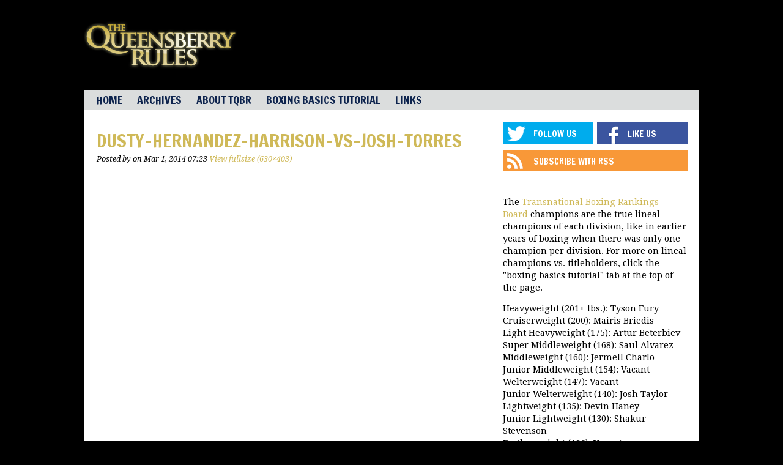

--- FILE ---
content_type: text/html; charset=UTF-8
request_url: http://queensberry-rules.com/2013-articles/weekend-afterthoughts-on-magomed-abdusalamov-s-condition-gennady-golovkin-s-future-giovani-segura-vs-tyson-marquez-more.html/attachment/dusty-hernandez-harrison-vs-josh-torres
body_size: 11515
content:
<!DOCTYPE html>
<!--[if IE 7]>
<html class="ie ie7" lang="en-US" prefix="og: http://ogp.me/ns#">
<![endif]-->
<!--[if IE 8]>
<html class="ie ie8" lang="en-US" prefix="og: http://ogp.me/ns#">
<![endif]-->
<!--[if IE 9]>
<html class="ie ie9" lang="en-US" prefix="og: http://ogp.me/ns#">
<![endif]-->
<!--[if !(IE 7) | !(IE 8) | !(IE 9)  ]><!-->
<html lang="en-US" prefix="og: http://ogp.me/ns#">
<!--<![endif]-->
<head>
	<meta charset="UTF-8">
	<meta name="viewport" content="initial-scale=1.0, width=device-width">
	<title>dusty-hernandez-harrison-vs-josh-torres - Queensberry Rules</title>
	<link rel="profile" href="http://gmpg.org/xfn/11">
	<link rel="pingback" href="http://queensberry-rules.com/xmlrpc.php">
	<!--[if lt IE 9]>
	<script src="https://cdn1.thecomeback.com/wp-content/themes/bloguin/js/html5shiv.js"></script>
	<![endif]-->
	<meta name='robots' content='index, follow, max-image-preview:large, max-snippet:-1, max-video-preview:-1' />

	<!-- This site is optimized with the Yoast SEO plugin v26.8 - https://yoast.com/product/yoast-seo-wordpress/ -->
	<link rel="canonical" href="http://queensberry-rules.com/2013-articles/weekend-afterthoughts-on-magomed-abdusalamov-s-condition-gennady-golovkin-s-future-giovani-segura-vs-tyson-marquez-more.html/attachment/dusty-hernandez-harrison-vs-josh-torres/" />
	<meta property="og:locale" content="en_US" />
	<meta property="og:type" content="article" />
	<meta property="og:title" content="dusty-hernandez-harrison-vs-josh-torres - Queensberry Rules" />
	<meta property="og:url" content="http://queensberry-rules.com/2013-articles/weekend-afterthoughts-on-magomed-abdusalamov-s-condition-gennady-golovkin-s-future-giovani-segura-vs-tyson-marquez-more.html/attachment/dusty-hernandez-harrison-vs-josh-torres/" />
	<meta property="og:site_name" content="Queensberry Rules" />
	<meta property="og:image" content="http://queensberry-rules.com/2013-articles/weekend-afterthoughts-on-magomed-abdusalamov-s-condition-gennady-golovkin-s-future-giovani-segura-vs-tyson-marquez-more.html/attachment/dusty-hernandez-harrison-vs-josh-torres" />
	<meta property="og:image:width" content="630" />
	<meta property="og:image:height" content="403" />
	<meta property="og:image:type" content="image/jpeg" />
	<script type="application/ld+json" class="yoast-schema-graph">{"@context":"https://schema.org","@graph":[{"@type":"WebPage","@id":"http://queensberry-rules.com/2013-articles/weekend-afterthoughts-on-magomed-abdusalamov-s-condition-gennady-golovkin-s-future-giovani-segura-vs-tyson-marquez-more.html/attachment/dusty-hernandez-harrison-vs-josh-torres/","url":"http://queensberry-rules.com/2013-articles/weekend-afterthoughts-on-magomed-abdusalamov-s-condition-gennady-golovkin-s-future-giovani-segura-vs-tyson-marquez-more.html/attachment/dusty-hernandez-harrison-vs-josh-torres/","name":"dusty-hernandez-harrison-vs-josh-torres - Queensberry Rules","isPartOf":{"@id":"http://queensberry-rules.com/#website"},"primaryImageOfPage":{"@id":"http://queensberry-rules.com/2013-articles/weekend-afterthoughts-on-magomed-abdusalamov-s-condition-gennady-golovkin-s-future-giovani-segura-vs-tyson-marquez-more.html/attachment/dusty-hernandez-harrison-vs-josh-torres/#primaryimage"},"image":{"@id":"http://queensberry-rules.com/2013-articles/weekend-afterthoughts-on-magomed-abdusalamov-s-condition-gennady-golovkin-s-future-giovani-segura-vs-tyson-marquez-more.html/attachment/dusty-hernandez-harrison-vs-josh-torres/#primaryimage"},"thumbnailUrl":"http://thecomeback.com/queensberryrules/wp-content/uploads/sites/93/2013/11/dusty-hernandez-harrison-vs-josh-torres.jpg","datePublished":"2014-03-01T07:23:05+00:00","breadcrumb":{"@id":"http://queensberry-rules.com/2013-articles/weekend-afterthoughts-on-magomed-abdusalamov-s-condition-gennady-golovkin-s-future-giovani-segura-vs-tyson-marquez-more.html/attachment/dusty-hernandez-harrison-vs-josh-torres/#breadcrumb"},"inLanguage":"en-US","potentialAction":[{"@type":"ReadAction","target":["http://queensberry-rules.com/2013-articles/weekend-afterthoughts-on-magomed-abdusalamov-s-condition-gennady-golovkin-s-future-giovani-segura-vs-tyson-marquez-more.html/attachment/dusty-hernandez-harrison-vs-josh-torres/"]}]},{"@type":"ImageObject","inLanguage":"en-US","@id":"http://queensberry-rules.com/2013-articles/weekend-afterthoughts-on-magomed-abdusalamov-s-condition-gennady-golovkin-s-future-giovani-segura-vs-tyson-marquez-more.html/attachment/dusty-hernandez-harrison-vs-josh-torres/#primaryimage","url":"http://thecomeback.com/queensberryrules/wp-content/uploads/sites/93/2013/11/dusty-hernandez-harrison-vs-josh-torres.jpg","contentUrl":"http://thecomeback.com/queensberryrules/wp-content/uploads/sites/93/2013/11/dusty-hernandez-harrison-vs-josh-torres.jpg"},{"@type":"BreadcrumbList","@id":"http://queensberry-rules.com/2013-articles/weekend-afterthoughts-on-magomed-abdusalamov-s-condition-gennady-golovkin-s-future-giovani-segura-vs-tyson-marquez-more.html/attachment/dusty-hernandez-harrison-vs-josh-torres/#breadcrumb","itemListElement":[{"@type":"ListItem","position":1,"name":"Home","item":"http://queensberry-rules.com/"},{"@type":"ListItem","position":2,"name":"Weekend Afterthoughts On Magomed Abdusalamov&#8217;s Condition, Gennady Golovkin&#8217;s Future, Giovani Segura Vs. Tyson Marquez, More","item":"http://queensberry-rules.com/2013-articles/weekend-afterthoughts-on-magomed-abdusalamov-s-condition-gennady-golovkin-s-future-giovani-segura-vs-tyson-marquez-more.html"},{"@type":"ListItem","position":3,"name":"dusty-hernandez-harrison-vs-josh-torres"}]},{"@type":"WebSite","@id":"http://queensberry-rules.com/#website","url":"http://queensberry-rules.com/","name":"Queensberry Rules","description":"A Boxing Blog","potentialAction":[{"@type":"SearchAction","target":{"@type":"EntryPoint","urlTemplate":"http://queensberry-rules.com/?s={search_term_string}"},"query-input":{"@type":"PropertyValueSpecification","valueRequired":true,"valueName":"search_term_string"}}],"inLanguage":"en-US"}]}</script>
	<!-- / Yoast SEO plugin. -->


<link rel='dns-prefetch' href='//load.sumome.com' />
<link rel='dns-prefetch' href='//fonts.googleapis.com' />
<link rel="alternate" type="application/rss+xml" title="Queensberry Rules &raquo; Feed" href="http://queensberry-rules.com/feed" />
<link rel="alternate" type="application/rss+xml" title="Queensberry Rules &raquo; Comments Feed" href="http://queensberry-rules.com/comments/feed" />
<link rel="alternate" type="application/rss+xml" title="Queensberry Rules &raquo; dusty-hernandez-harrison-vs-josh-torres Comments Feed" href="http://queensberry-rules.com/2013-articles/weekend-afterthoughts-on-magomed-abdusalamov-s-condition-gennady-golovkin-s-future-giovani-segura-vs-tyson-marquez-more.html/attachment/dusty-hernandez-harrison-vs-josh-torres/feed" />
<link rel="alternate" title="oEmbed (JSON)" type="application/json+oembed" href="http://queensberry-rules.com/wp-json/oembed/1.0/embed?url=http%3A%2F%2Fqueensberry-rules.com%2F2013-articles%2Fweekend-afterthoughts-on-magomed-abdusalamov-s-condition-gennady-golovkin-s-future-giovani-segura-vs-tyson-marquez-more.html%2Fattachment%2Fdusty-hernandez-harrison-vs-josh-torres" />
<link rel="alternate" title="oEmbed (XML)" type="text/xml+oembed" href="http://queensberry-rules.com/wp-json/oembed/1.0/embed?url=http%3A%2F%2Fqueensberry-rules.com%2F2013-articles%2Fweekend-afterthoughts-on-magomed-abdusalamov-s-condition-gennady-golovkin-s-future-giovani-segura-vs-tyson-marquez-more.html%2Fattachment%2Fdusty-hernandez-harrison-vs-josh-torres&#038;format=xml" />
		<!-- This site uses the Google Analytics by MonsterInsights plugin v9.11.1 - Using Analytics tracking - https://www.monsterinsights.com/ -->
		<!-- Note: MonsterInsights is not currently configured on this site. The site owner needs to authenticate with Google Analytics in the MonsterInsights settings panel. -->
					<!-- No tracking code set -->
				<!-- / Google Analytics by MonsterInsights -->
		<style id='wp-img-auto-sizes-contain-inline-css' type='text/css'>
img:is([sizes=auto i],[sizes^="auto," i]){contain-intrinsic-size:3000px 1500px}
/*# sourceURL=wp-img-auto-sizes-contain-inline-css */
</style>
<style id='wp-emoji-styles-inline-css' type='text/css'>

	img.wp-smiley, img.emoji {
		display: inline !important;
		border: none !important;
		box-shadow: none !important;
		height: 1em !important;
		width: 1em !important;
		margin: 0 0.07em !important;
		vertical-align: -0.1em !important;
		background: none !important;
		padding: 0 !important;
	}
/*# sourceURL=wp-emoji-styles-inline-css */
</style>
<style id='wp-block-library-inline-css' type='text/css'>
:root{--wp-block-synced-color:#7a00df;--wp-block-synced-color--rgb:122,0,223;--wp-bound-block-color:var(--wp-block-synced-color);--wp-editor-canvas-background:#ddd;--wp-admin-theme-color:#007cba;--wp-admin-theme-color--rgb:0,124,186;--wp-admin-theme-color-darker-10:#006ba1;--wp-admin-theme-color-darker-10--rgb:0,107,160.5;--wp-admin-theme-color-darker-20:#005a87;--wp-admin-theme-color-darker-20--rgb:0,90,135;--wp-admin-border-width-focus:2px}@media (min-resolution:192dpi){:root{--wp-admin-border-width-focus:1.5px}}.wp-element-button{cursor:pointer}:root .has-very-light-gray-background-color{background-color:#eee}:root .has-very-dark-gray-background-color{background-color:#313131}:root .has-very-light-gray-color{color:#eee}:root .has-very-dark-gray-color{color:#313131}:root .has-vivid-green-cyan-to-vivid-cyan-blue-gradient-background{background:linear-gradient(135deg,#00d084,#0693e3)}:root .has-purple-crush-gradient-background{background:linear-gradient(135deg,#34e2e4,#4721fb 50%,#ab1dfe)}:root .has-hazy-dawn-gradient-background{background:linear-gradient(135deg,#faaca8,#dad0ec)}:root .has-subdued-olive-gradient-background{background:linear-gradient(135deg,#fafae1,#67a671)}:root .has-atomic-cream-gradient-background{background:linear-gradient(135deg,#fdd79a,#004a59)}:root .has-nightshade-gradient-background{background:linear-gradient(135deg,#330968,#31cdcf)}:root .has-midnight-gradient-background{background:linear-gradient(135deg,#020381,#2874fc)}:root{--wp--preset--font-size--normal:16px;--wp--preset--font-size--huge:42px}.has-regular-font-size{font-size:1em}.has-larger-font-size{font-size:2.625em}.has-normal-font-size{font-size:var(--wp--preset--font-size--normal)}.has-huge-font-size{font-size:var(--wp--preset--font-size--huge)}.has-text-align-center{text-align:center}.has-text-align-left{text-align:left}.has-text-align-right{text-align:right}.has-fit-text{white-space:nowrap!important}#end-resizable-editor-section{display:none}.aligncenter{clear:both}.items-justified-left{justify-content:flex-start}.items-justified-center{justify-content:center}.items-justified-right{justify-content:flex-end}.items-justified-space-between{justify-content:space-between}.screen-reader-text{border:0;clip-path:inset(50%);height:1px;margin:-1px;overflow:hidden;padding:0;position:absolute;width:1px;word-wrap:normal!important}.screen-reader-text:focus{background-color:#ddd;clip-path:none;color:#444;display:block;font-size:1em;height:auto;left:5px;line-height:normal;padding:15px 23px 14px;text-decoration:none;top:5px;width:auto;z-index:100000}html :where(.has-border-color){border-style:solid}html :where([style*=border-top-color]){border-top-style:solid}html :where([style*=border-right-color]){border-right-style:solid}html :where([style*=border-bottom-color]){border-bottom-style:solid}html :where([style*=border-left-color]){border-left-style:solid}html :where([style*=border-width]){border-style:solid}html :where([style*=border-top-width]){border-top-style:solid}html :where([style*=border-right-width]){border-right-style:solid}html :where([style*=border-bottom-width]){border-bottom-style:solid}html :where([style*=border-left-width]){border-left-style:solid}html :where(img[class*=wp-image-]){height:auto;max-width:100%}:where(figure){margin:0 0 1em}html :where(.is-position-sticky){--wp-admin--admin-bar--position-offset:var(--wp-admin--admin-bar--height,0px)}@media screen and (max-width:600px){html :where(.is-position-sticky){--wp-admin--admin-bar--position-offset:0px}}

/*# sourceURL=wp-block-library-inline-css */
</style><style id='wp-block-search-inline-css' type='text/css'>
.wp-block-search__button{margin-left:10px;word-break:normal}.wp-block-search__button.has-icon{line-height:0}.wp-block-search__button svg{height:1.25em;min-height:24px;min-width:24px;width:1.25em;fill:currentColor;vertical-align:text-bottom}:where(.wp-block-search__button){border:1px solid #ccc;padding:6px 10px}.wp-block-search__inside-wrapper{display:flex;flex:auto;flex-wrap:nowrap;max-width:100%}.wp-block-search__label{width:100%}.wp-block-search.wp-block-search__button-only .wp-block-search__button{box-sizing:border-box;display:flex;flex-shrink:0;justify-content:center;margin-left:0;max-width:100%}.wp-block-search.wp-block-search__button-only .wp-block-search__inside-wrapper{min-width:0!important;transition-property:width}.wp-block-search.wp-block-search__button-only .wp-block-search__input{flex-basis:100%;transition-duration:.3s}.wp-block-search.wp-block-search__button-only.wp-block-search__searchfield-hidden,.wp-block-search.wp-block-search__button-only.wp-block-search__searchfield-hidden .wp-block-search__inside-wrapper{overflow:hidden}.wp-block-search.wp-block-search__button-only.wp-block-search__searchfield-hidden .wp-block-search__input{border-left-width:0!important;border-right-width:0!important;flex-basis:0;flex-grow:0;margin:0;min-width:0!important;padding-left:0!important;padding-right:0!important;width:0!important}:where(.wp-block-search__input){appearance:none;border:1px solid #949494;flex-grow:1;font-family:inherit;font-size:inherit;font-style:inherit;font-weight:inherit;letter-spacing:inherit;line-height:inherit;margin-left:0;margin-right:0;min-width:3rem;padding:8px;text-decoration:unset!important;text-transform:inherit}:where(.wp-block-search__button-inside .wp-block-search__inside-wrapper){background-color:#fff;border:1px solid #949494;box-sizing:border-box;padding:4px}:where(.wp-block-search__button-inside .wp-block-search__inside-wrapper) .wp-block-search__input{border:none;border-radius:0;padding:0 4px}:where(.wp-block-search__button-inside .wp-block-search__inside-wrapper) .wp-block-search__input:focus{outline:none}:where(.wp-block-search__button-inside .wp-block-search__inside-wrapper) :where(.wp-block-search__button){padding:4px 8px}.wp-block-search.aligncenter .wp-block-search__inside-wrapper{margin:auto}.wp-block[data-align=right] .wp-block-search.wp-block-search__button-only .wp-block-search__inside-wrapper{float:right}
/*# sourceURL=http://queensberry-rules.com/wp-includes/blocks/search/style.min.css */
</style>
<style id='global-styles-inline-css' type='text/css'>
:root{--wp--preset--aspect-ratio--square: 1;--wp--preset--aspect-ratio--4-3: 4/3;--wp--preset--aspect-ratio--3-4: 3/4;--wp--preset--aspect-ratio--3-2: 3/2;--wp--preset--aspect-ratio--2-3: 2/3;--wp--preset--aspect-ratio--16-9: 16/9;--wp--preset--aspect-ratio--9-16: 9/16;--wp--preset--color--black: #000000;--wp--preset--color--cyan-bluish-gray: #abb8c3;--wp--preset--color--white: #ffffff;--wp--preset--color--pale-pink: #f78da7;--wp--preset--color--vivid-red: #cf2e2e;--wp--preset--color--luminous-vivid-orange: #ff6900;--wp--preset--color--luminous-vivid-amber: #fcb900;--wp--preset--color--light-green-cyan: #7bdcb5;--wp--preset--color--vivid-green-cyan: #00d084;--wp--preset--color--pale-cyan-blue: #8ed1fc;--wp--preset--color--vivid-cyan-blue: #0693e3;--wp--preset--color--vivid-purple: #9b51e0;--wp--preset--gradient--vivid-cyan-blue-to-vivid-purple: linear-gradient(135deg,rgb(6,147,227) 0%,rgb(155,81,224) 100%);--wp--preset--gradient--light-green-cyan-to-vivid-green-cyan: linear-gradient(135deg,rgb(122,220,180) 0%,rgb(0,208,130) 100%);--wp--preset--gradient--luminous-vivid-amber-to-luminous-vivid-orange: linear-gradient(135deg,rgb(252,185,0) 0%,rgb(255,105,0) 100%);--wp--preset--gradient--luminous-vivid-orange-to-vivid-red: linear-gradient(135deg,rgb(255,105,0) 0%,rgb(207,46,46) 100%);--wp--preset--gradient--very-light-gray-to-cyan-bluish-gray: linear-gradient(135deg,rgb(238,238,238) 0%,rgb(169,184,195) 100%);--wp--preset--gradient--cool-to-warm-spectrum: linear-gradient(135deg,rgb(74,234,220) 0%,rgb(151,120,209) 20%,rgb(207,42,186) 40%,rgb(238,44,130) 60%,rgb(251,105,98) 80%,rgb(254,248,76) 100%);--wp--preset--gradient--blush-light-purple: linear-gradient(135deg,rgb(255,206,236) 0%,rgb(152,150,240) 100%);--wp--preset--gradient--blush-bordeaux: linear-gradient(135deg,rgb(254,205,165) 0%,rgb(254,45,45) 50%,rgb(107,0,62) 100%);--wp--preset--gradient--luminous-dusk: linear-gradient(135deg,rgb(255,203,112) 0%,rgb(199,81,192) 50%,rgb(65,88,208) 100%);--wp--preset--gradient--pale-ocean: linear-gradient(135deg,rgb(255,245,203) 0%,rgb(182,227,212) 50%,rgb(51,167,181) 100%);--wp--preset--gradient--electric-grass: linear-gradient(135deg,rgb(202,248,128) 0%,rgb(113,206,126) 100%);--wp--preset--gradient--midnight: linear-gradient(135deg,rgb(2,3,129) 0%,rgb(40,116,252) 100%);--wp--preset--font-size--small: 13px;--wp--preset--font-size--medium: 20px;--wp--preset--font-size--large: 36px;--wp--preset--font-size--x-large: 42px;--wp--preset--spacing--20: 0.44rem;--wp--preset--spacing--30: 0.67rem;--wp--preset--spacing--40: 1rem;--wp--preset--spacing--50: 1.5rem;--wp--preset--spacing--60: 2.25rem;--wp--preset--spacing--70: 3.38rem;--wp--preset--spacing--80: 5.06rem;--wp--preset--shadow--natural: 6px 6px 9px rgba(0, 0, 0, 0.2);--wp--preset--shadow--deep: 12px 12px 50px rgba(0, 0, 0, 0.4);--wp--preset--shadow--sharp: 6px 6px 0px rgba(0, 0, 0, 0.2);--wp--preset--shadow--outlined: 6px 6px 0px -3px rgb(255, 255, 255), 6px 6px rgb(0, 0, 0);--wp--preset--shadow--crisp: 6px 6px 0px rgb(0, 0, 0);}:where(.is-layout-flex){gap: 0.5em;}:where(.is-layout-grid){gap: 0.5em;}body .is-layout-flex{display: flex;}.is-layout-flex{flex-wrap: wrap;align-items: center;}.is-layout-flex > :is(*, div){margin: 0;}body .is-layout-grid{display: grid;}.is-layout-grid > :is(*, div){margin: 0;}:where(.wp-block-columns.is-layout-flex){gap: 2em;}:where(.wp-block-columns.is-layout-grid){gap: 2em;}:where(.wp-block-post-template.is-layout-flex){gap: 1.25em;}:where(.wp-block-post-template.is-layout-grid){gap: 1.25em;}.has-black-color{color: var(--wp--preset--color--black) !important;}.has-cyan-bluish-gray-color{color: var(--wp--preset--color--cyan-bluish-gray) !important;}.has-white-color{color: var(--wp--preset--color--white) !important;}.has-pale-pink-color{color: var(--wp--preset--color--pale-pink) !important;}.has-vivid-red-color{color: var(--wp--preset--color--vivid-red) !important;}.has-luminous-vivid-orange-color{color: var(--wp--preset--color--luminous-vivid-orange) !important;}.has-luminous-vivid-amber-color{color: var(--wp--preset--color--luminous-vivid-amber) !important;}.has-light-green-cyan-color{color: var(--wp--preset--color--light-green-cyan) !important;}.has-vivid-green-cyan-color{color: var(--wp--preset--color--vivid-green-cyan) !important;}.has-pale-cyan-blue-color{color: var(--wp--preset--color--pale-cyan-blue) !important;}.has-vivid-cyan-blue-color{color: var(--wp--preset--color--vivid-cyan-blue) !important;}.has-vivid-purple-color{color: var(--wp--preset--color--vivid-purple) !important;}.has-black-background-color{background-color: var(--wp--preset--color--black) !important;}.has-cyan-bluish-gray-background-color{background-color: var(--wp--preset--color--cyan-bluish-gray) !important;}.has-white-background-color{background-color: var(--wp--preset--color--white) !important;}.has-pale-pink-background-color{background-color: var(--wp--preset--color--pale-pink) !important;}.has-vivid-red-background-color{background-color: var(--wp--preset--color--vivid-red) !important;}.has-luminous-vivid-orange-background-color{background-color: var(--wp--preset--color--luminous-vivid-orange) !important;}.has-luminous-vivid-amber-background-color{background-color: var(--wp--preset--color--luminous-vivid-amber) !important;}.has-light-green-cyan-background-color{background-color: var(--wp--preset--color--light-green-cyan) !important;}.has-vivid-green-cyan-background-color{background-color: var(--wp--preset--color--vivid-green-cyan) !important;}.has-pale-cyan-blue-background-color{background-color: var(--wp--preset--color--pale-cyan-blue) !important;}.has-vivid-cyan-blue-background-color{background-color: var(--wp--preset--color--vivid-cyan-blue) !important;}.has-vivid-purple-background-color{background-color: var(--wp--preset--color--vivid-purple) !important;}.has-black-border-color{border-color: var(--wp--preset--color--black) !important;}.has-cyan-bluish-gray-border-color{border-color: var(--wp--preset--color--cyan-bluish-gray) !important;}.has-white-border-color{border-color: var(--wp--preset--color--white) !important;}.has-pale-pink-border-color{border-color: var(--wp--preset--color--pale-pink) !important;}.has-vivid-red-border-color{border-color: var(--wp--preset--color--vivid-red) !important;}.has-luminous-vivid-orange-border-color{border-color: var(--wp--preset--color--luminous-vivid-orange) !important;}.has-luminous-vivid-amber-border-color{border-color: var(--wp--preset--color--luminous-vivid-amber) !important;}.has-light-green-cyan-border-color{border-color: var(--wp--preset--color--light-green-cyan) !important;}.has-vivid-green-cyan-border-color{border-color: var(--wp--preset--color--vivid-green-cyan) !important;}.has-pale-cyan-blue-border-color{border-color: var(--wp--preset--color--pale-cyan-blue) !important;}.has-vivid-cyan-blue-border-color{border-color: var(--wp--preset--color--vivid-cyan-blue) !important;}.has-vivid-purple-border-color{border-color: var(--wp--preset--color--vivid-purple) !important;}.has-vivid-cyan-blue-to-vivid-purple-gradient-background{background: var(--wp--preset--gradient--vivid-cyan-blue-to-vivid-purple) !important;}.has-light-green-cyan-to-vivid-green-cyan-gradient-background{background: var(--wp--preset--gradient--light-green-cyan-to-vivid-green-cyan) !important;}.has-luminous-vivid-amber-to-luminous-vivid-orange-gradient-background{background: var(--wp--preset--gradient--luminous-vivid-amber-to-luminous-vivid-orange) !important;}.has-luminous-vivid-orange-to-vivid-red-gradient-background{background: var(--wp--preset--gradient--luminous-vivid-orange-to-vivid-red) !important;}.has-very-light-gray-to-cyan-bluish-gray-gradient-background{background: var(--wp--preset--gradient--very-light-gray-to-cyan-bluish-gray) !important;}.has-cool-to-warm-spectrum-gradient-background{background: var(--wp--preset--gradient--cool-to-warm-spectrum) !important;}.has-blush-light-purple-gradient-background{background: var(--wp--preset--gradient--blush-light-purple) !important;}.has-blush-bordeaux-gradient-background{background: var(--wp--preset--gradient--blush-bordeaux) !important;}.has-luminous-dusk-gradient-background{background: var(--wp--preset--gradient--luminous-dusk) !important;}.has-pale-ocean-gradient-background{background: var(--wp--preset--gradient--pale-ocean) !important;}.has-electric-grass-gradient-background{background: var(--wp--preset--gradient--electric-grass) !important;}.has-midnight-gradient-background{background: var(--wp--preset--gradient--midnight) !important;}.has-small-font-size{font-size: var(--wp--preset--font-size--small) !important;}.has-medium-font-size{font-size: var(--wp--preset--font-size--medium) !important;}.has-large-font-size{font-size: var(--wp--preset--font-size--large) !important;}.has-x-large-font-size{font-size: var(--wp--preset--font-size--x-large) !important;}
/*# sourceURL=global-styles-inline-css */
</style>

<style id='classic-theme-styles-inline-css' type='text/css'>
/*! This file is auto-generated */
.wp-block-button__link{color:#fff;background-color:#32373c;border-radius:9999px;box-shadow:none;text-decoration:none;padding:calc(.667em + 2px) calc(1.333em + 2px);font-size:1.125em}.wp-block-file__button{background:#32373c;color:#fff;text-decoration:none}
/*# sourceURL=/wp-includes/css/classic-themes.min.css */
</style>
<link rel='stylesheet' id='bloguin-fonts-css' href='http://fonts.googleapis.com/css?family=Francois+One|Droid+Serif:400,700,400italic,700italic' type='text/css' media='all' />
<link rel='stylesheet' id='src-bloguin-style-css' href='http://queensberry-rules.com/wp-content/themes/bloguin/style.css?ver=1.0' type='text/css' media='all' />
<link rel='stylesheet' id='src-responsive-nav-css' href='http://queensberry-rules.com/wp-content/themes/bloguin/css/responsive-nav.css?ver=6.9' type='text/css' media='all' />
<link rel='stylesheet' id='src-components-css' href='http://queensberry-rules.com/wp-content/themes/bloguin/css/components.css?ver=1.0' type='text/css' media='all' />
<link rel='stylesheet' id='follow-widget-css' href='http://queensberry-rules.com/wp-content/themes/bloguin/css/follow-widget.css?ver=6.9' type='text/css' media='all' />
<link rel='stylesheet' id='ad-manager-style-css' href='http://queensberry-rules.com/wp-content/themes/bloguin/inc/ad-manager/style.css?ver=6.9' type='text/css' media='all' />
<script type="text/javascript" src="https://cdn1.thecomeback.com/wp-includes/js/jquery/jquery.min.js?ver=3.7.1" id="jquery-core-js"></script>
<script type="text/javascript" src="https://cdn1.thecomeback.com/wp-includes/js/jquery/jquery-migrate.min.js?ver=3.4.1" id="jquery-migrate-js"></script>
<script type="text/javascript" id="ad-manager-script-js-extra">
/* <![CDATA[ */
var apiurl = "http://queensberry-rules.com/ajax/get_ad/";
//# sourceURL=ad-manager-script-js-extra
/* ]]> */
</script>
<script type="text/javascript" src="https://cdn1.thecomeback.com/wp-content/themes/bloguin/inc/ad-manager/script.js?ver=1.4.0" id="ad-manager-script-js"></script>
<link rel="https://api.w.org/" href="http://queensberry-rules.com/wp-json/" /><link rel="alternate" title="JSON" type="application/json" href="http://queensberry-rules.com/wp-json/wp/v2/media/3531" /><link rel="EditURI" type="application/rsd+xml" title="RSD" href="http://queensberry-rules.com/xmlrpc.php?rsd" />
<meta name="generator" content="WordPress 6.9" />
<link rel='shortlink' href='http://queensberry-rules.com/?p=3531' />

<script>
  console.log('womp-', '', 'queensberry-rules.com', '/2013-articles/weekend-afterthoughts-on-magomed-abdusalamov-s-condition-gennady-golovkin-s-future-giovani-segura-vs-tyson-marquez-more.html/attachment/dusty-hernandez-harrison-vs-josh-torres');
</script>

<script src='https://wompme.blob.core.windows.net/7615/WompRedirAwfulAnnouncing.min.js'></script>
		<style>
				#main .hentry .entry-title a,
		#main .hentry .by-line a,
		#main .hentry.format-twitter .comments-number,
		#main .hentry.format-quote .comments-number,
		.the-locker .hentry a,
		a.link-box-link,
		a.link-box-link:link,
		a.link-box-link:visited,
		a {
			color: #cfb958;
		}
		#sidebar .clone-widget .widget-title {
			background: #cfb958;
		}
				#sidebar .colored-widget,
		#main .hentry.format-quote,
		#main .hentry .comments-number,
		.modal-close,
		.previous-locker-post-button a,
		.next-locker-post-button a,
		.comments-locker-button a,
		.widget.the-locker h3.widget-title {
			background-color: #565656;
		}
		#sidebar .colored-widget {
			padding: 15px;
		}
		#sidebar .colored-widget-white-text {
			color: #fff;
		}
		#main .hentry .comments-number:after {
			border-right-color: #565656;;
		}
		#main .hentry.sticky:after {
			border-bottom-color: #565656;;
		}
				.sticky-featured .feat-post {
			background: #565656;
		}
		.sticky-featured .feat-post img {
			opacity: .5;
		}
				</style>
		<!-- Begin comScore Tag -->
<script>
  var _comscore = _comscore || [];
  _comscore.push({ c1: "2", c2: "6783782" });
  (function() {
    var s = document.createElement("script"), el = document.getElementsByTagName("script")[0]; s.async = true;
    s.src = (document.location.protocol == "https:" ? "https://sb" : "http://b") + ".scorecardresearch.com/beacon.js";
    el.parentNode.insertBefore(s, el);
  })();
</script>

  

<!-- End comScore Tag -->

<script src="http://network.yardbarker.com/network/ybn_pixel/10150" type="text/javascript"></script>

<script type='text/javascript'>
var googletag = googletag || {};
googletag.cmd = googletag.cmd || [];
(function() {
var gads = document.createElement('script');
gads.async = true;
gads.type = 'text/javascript';
var useSSL = 'https:' == document.location.protocol;
gads.src = (useSSL ? 'https:' : 'http:') +
'//www.googletagservices.com/tag/js/gpt.js';
var node = document.getElementsByTagName('script')[0];
node.parentNode.insertBefore(gads, node);
})();
</script>
 
<script type='text/javascript'>
googletag.cmd.push(function() {
googletag.defineSlot('/7893936/Engage_BDR_Bloguin_Dekstop', [300, 250], 'div-gpt-ad-1409795130115-0').addService(googletag.pubads());
googletag.pubads().enableSingleRequest();
googletag.enableServices();
});
</script>


<script type='text/javascript'>
  var googletag = googletag || {};
  googletag.cmd = googletag.cmd || [];
  (function() {
    var gads = document.createElement('script');
    gads.async = true;
    gads.type = 'text/javascript';
    var useSSL = 'https:' == document.location.protocol;
    gads.src = (useSSL ? 'https:' : 'http:') +
      '//www.googletagservices.com/tag/js/gpt.js';
    var node = document.getElementsByTagName('script')[0];
    node.parentNode.insertBefore(gads, node);
  })();
</script>

<script type='text/javascript'>
  googletag.cmd.push(function() {
    googletag.defineOutOfPageSlot('/1050324/oop-the-comeback', 'div-gpt-ad-1467656670263-0').addService(googletag.pubads());
    googletag.pubads().enableSingleRequest();
    googletag.enableServices();
  });
</script><style type="text/css" id="custom-background-css">
body.custom-background { background-color: #000000; }
</style>
	
<!-- Start OG Tags -->
<meta property="og:title" content="dusty-hernandez-harrison-vs-josh-torres" />
<meta property="og:description" content="" />
<meta property="og:image" content="https://cdn1.thecomeback.com/wp-content/uploads/sites/93/2013/11/dusty-hernandez-harrison-vs-josh-torres.jpg" />
<meta property="og:image:width" content="630" />
<meta property="og:image:height" content="403" />
<!-- End OG Tags -->

</head>

<body class="attachment wp-singular attachment-template-default single single-attachment postid-3531 attachmentid-3531 attachment-jpeg custom-background wp-theme-bloguin">

	<div id="masthead">
		<div class="liner">
			
				<div class="header">
					<a href='http://queensberry-rules.com'><img width="250" height="87" src="https://cdn1.thecomeback.com/wp-content/uploads/sites/93/2014/03/logo_small.png" class="blog-logo" alt="" decoding="async" /></a>					<div class="banner">
						<aside id="ad-6" class="widget widget_text hide-in-mobile"><div class='adwidget'><script async='async' src='https://www.googletagservices.com/tag/js/gpt.js'></script>
<script>
  var googletag = googletag || {};
  googletag.cmd = googletag.cmd || [];
</script>
<script>
  googletag.cmd.push(function() {
    googletag.defineSlot('/3884310/TC_728_ATF_ROS', [[728, 90], [970, 66], [970, 250], [970, 90]], 'div-gpt-ad-1485207732782-0').addService(googletag.pubads());
    googletag.pubads().enableSingleRequest();
    googletag.enableServices();
  });
</script>
<!-- /3884310/TC_728_ATF_ROS -->
<div id='div-gpt-ad-1485207732782-0'>
<script>
googletag.cmd.push(function() { googletag.display('div-gpt-ad-1485207732782-0'); });
</script>
</div></div></aside><aside id="ad-8" class="widget widget_text hide-in-tablet hide-in-desktop"><div class='adwidget'><script async='async' src='https://www.googletagservices.com/tag/js/gpt.js'></script>
<script>
  var googletag = googletag || {};
  googletag.cmd = googletag.cmd || [];
</script>
<script>
  googletag.cmd.push(function() {
    googletag.defineSlot('/3884310/TC_AMP_320_HDR_ROS', [320, 50], 'div-gpt-ad-1485207806582-0').addService(googletag.pubads());
    googletag.pubads().enableSingleRequest();
    googletag.enableServices();
  });
</script>
<!-- /3884310/TC_AMP_320_HDR_ROS -->
<div id='div-gpt-ad-1485207806582-0' style='height:50px; width:320px;'>
<script>
googletag.cmd.push(function() { googletag.display('div-gpt-ad-1485207806582-0'); });
</script>
</div></div></aside>					</div>
				</div>

					</div>
	</div>

	<div class="liner">
		<div id="content"><div id="primary-menu" class="menu-primary-container"><ul id="menu-primary" class="nav-menu"><li id="menu-item-3045" class="menu-item menu-item-type-custom menu-item-object-custom menu-item-3045"><a href="http://thecomeback.com/queensberryrules/">Home</a></li>
<li id="menu-item-3046" class="menu-item menu-item-type-custom menu-item-object-custom menu-item-has-children menu-item-3046"><a href="#">Archives</a>
<ul class="sub-menu">
	<li id="menu-item-10600" class="menu-item menu-item-type-taxonomy menu-item-object-category menu-item-10600"><a href="http://queensberry-rules.com/category/2017-articles">2017 Articles</a></li>
	<li id="menu-item-9164" class="menu-item menu-item-type-taxonomy menu-item-object-category menu-item-9164"><a href="http://queensberry-rules.com/category/2016-articles">2016 Articles</a></li>
	<li id="menu-item-7340" class="menu-item menu-item-type-taxonomy menu-item-object-category menu-item-7340"><a href="http://queensberry-rules.com/category/2015-articles">2015 Articles</a></li>
	<li id="menu-item-3058" class="menu-item menu-item-type-taxonomy menu-item-object-category menu-item-3058"><a href="http://queensberry-rules.com/category/2014-articles">2014 Archives</a></li>
	<li id="menu-item-3057" class="menu-item menu-item-type-taxonomy menu-item-object-category menu-item-3057"><a href="http://queensberry-rules.com/category/2013-articles">2013 Archives</a></li>
	<li id="menu-item-3050" class="menu-item menu-item-type-taxonomy menu-item-object-category menu-item-3050"><a href="http://queensberry-rules.com/category/2012-articles">2012 Archives</a></li>
	<li id="menu-item-3051" class="menu-item menu-item-type-taxonomy menu-item-object-category menu-item-3051"><a href="http://queensberry-rules.com/category/2011-articles">2011 Archives</a></li>
	<li id="menu-item-3052" class="menu-item menu-item-type-taxonomy menu-item-object-category menu-item-3052"><a href="http://queensberry-rules.com/category/2010-articles">2010 Archives</a></li>
	<li id="menu-item-3053" class="menu-item menu-item-type-taxonomy menu-item-object-category menu-item-3053"><a href="http://queensberry-rules.com/category/2009-articles">2009 Archives</a></li>
	<li id="menu-item-3054" class="menu-item menu-item-type-taxonomy menu-item-object-category menu-item-3054"><a href="http://queensberry-rules.com/category/2008-articles">2008 Archives</a></li>
	<li id="menu-item-3055" class="menu-item menu-item-type-taxonomy menu-item-object-category menu-item-3055"><a href="http://queensberry-rules.com/category/2007-articles">2007 Archives</a></li>
	<li id="menu-item-3056" class="menu-item menu-item-type-taxonomy menu-item-object-category menu-item-3056"><a href="http://queensberry-rules.com/category/2006-articles">2006 Archives</a></li>
</ul>
</li>
<li id="menu-item-3047" class="menu-item menu-item-type-post_type menu-item-object-page menu-item-3047"><a href="http://queensberry-rules.com/about">About TQBR</a></li>
<li id="menu-item-3048" class="menu-item menu-item-type-post_type menu-item-object-page menu-item-3048"><a href="http://queensberry-rules.com/boxing-basics-tutorial">Boxing Basics Tutorial</a></li>
<li id="menu-item-3049" class="menu-item menu-item-type-post_type menu-item-object-page menu-item-3049"><a href="http://queensberry-rules.com/links">Links</a></li>
</ul></div>
	<div id="main">

						



			<article id="post-3531" class="post-3531 attachment type-attachment status-inherit hentry">
							<header class="entry-header">

										<div class="entry-thumbnail">
						<img width="630" height="403" src="https://cdn1.thecomeback.com/wp-content/uploads/sites/93/2013/11/dusty-hernandez-harrison-vs-josh-torres.jpg" class="attachment-full size-full" alt="" decoding="async" fetchpriority="high" srcset="http://thecomeback.com/queensberryrules/wp-content/uploads/sites/93/2013/11/dusty-hernandez-harrison-vs-josh-torres.jpg 630w, http://thecomeback.com/queensberryrules/wp-content/uploads/sites/93/2013/11/dusty-hernandez-harrison-vs-josh-torres-300x191.jpg 300w" sizes="(max-width: 630px) 100vw, 630px" />                        <span class="image-caption"></span>
					</div>
					
					<h1 class="entry-title"><a href="http://queensberry-rules.com/2013-articles/weekend-afterthoughts-on-magomed-abdusalamov-s-condition-gennady-golovkin-s-future-giovani-segura-vs-tyson-marquez-more.html/attachment/dusty-hernandez-harrison-vs-josh-torres" title="dusty-hernandez-harrison-vs-josh-torres">dusty-hernandez-harrison-vs-josh-torres</a></h1>
					<p class="by-line">Posted by 	<a class="author-link" href="http://queensberry-rules.com/author" rel="author"></a>
	 on Mar 1, 2014 07:23 <a href='https://cdn1.thecomeback.com/wp-content/uploads/sites/93/2013/11/dusty-hernandez-harrison-vs-josh-torres.jpg'>View fullsize (630&times;403)</a></p>
				</header><!-- .entry-header -->

				<div class="entry-content">
														</div><!-- .entry-content -->

			</article><!-- #post -->

			
				
				
				<div id="livefyre-comments"></div>
				
			

			
		<!-- RELATED POSTS -->

	</div>


<div id="sidebar">
	<aside id="followwidget-2" class="widget follow-widget">		<a class="follow-twitter" href="https://twitter.com/tqbr">Follow Us</a>
		<a class="follow-facebook" href="">Like Us</a>
		<a class="follow-rss" href="http://thecomeback.com/queensberryrules/feed">Subscribe with RSS</a>
		</aside><aside id="block-2" class="widget widget_block"><div>The&nbsp;<a href="http://www.tbrb.org/" target="_blank">Transnational Boxing Rankings Board</a>&nbsp;champions are the true lineal champions of each division, like in earlier years of boxing when there was only one champion per division. For more on lineal champions vs. titleholders, click&nbsp;the "boxing basics tutorial" tab at the top of the page.</div>
<p></p>
<div>Heavyweight (201+ lbs.): Tyson Fury</div>
<div>Cruiserweight (200): Mairis Briedis </div>
<div>Light Heavyweight (175): Artur Beterbiev</div>
<div>Super Middleweight (168): Saul Alvarez</div>
<div>Middleweight (160): Jermell Charlo</div>
<div>Junior Middleweight (154): Vacant</div>
<div>Welterweight (147): Vacant</div>
<div>Junior Welterweight (140): Josh Taylor</div>
<div>Lightweight (135): Devin Haney</div>
<div>Junior Lightweight (130): Shakur Stevenson</div>
<div>Featherweight (126): Vacant</div>
<div>Junior Featherweight (122): Guillermo Rigondeaux</div>
<div>Bantamweight (118): Naoya Inoue</div>
<div>Junior Bantamweight (115): Juan Francisco Estrada</div>
<div>Flyweight (112): Vacant</div>
<div>Junior Flyweight (108): Vacant</div>
<div>Strawweight (105): Vacant</div></aside><aside id="block-3" class="widget widget_block widget_search"><form role="search" method="get" action="http://queensberry-rules.com/" class="wp-block-search__button-outside wp-block-search__text-button wp-block-search"    ><label class="wp-block-search__label" for="wp-block-search__input-1" >Search</label><div class="wp-block-search__inside-wrapper" ><input class="wp-block-search__input" id="wp-block-search__input-1" placeholder="" value="" type="search" name="s" required /><button aria-label="Search" class="wp-block-search__button wp-element-button" type="submit" >Search</button></div></form></aside></div>
		<div class="clear"></div>

		
	</div>
		<div id="footer"><div class="liner">

			<div class="banner">
				<aside id="ad-7" class="widget widget_text"><div class='adwidget'><!--/* OpenX Asynchronous JavaScript tag */-->


<div id="538216426_INSERT_SLOT_ID_HERE" style="width:970px;height:250px;margin:0;padding:0">
  <noscript><iframe id="11f629449d" name="11f629449d" src="//us-ads.openx.net/w/1.0/afr?auid=538216426&cb=INSERT_RANDOM_NUMBER_HERE" frameborder="0" scrolling="no" width="970" height="250"><a href="//us-ads.openx.net/w/1.0/rc?cs=11f629449d&cb=INSERT_RANDOM_NUMBER_HERE" ><img src="//us-ads.openx.net/w/1.0/ai?auid=538216426&cs=11f629449d&cb=INSERT_RANDOM_NUMBER_HERE" border="0" alt=""></a></iframe></noscript>
</div>
<script type="text/javascript">
  var OX_ads = OX_ads || [];
  OX_ads.push({
     slot_id: "538216426_INSERT_SLOT_ID_HERE",
     auid: "538216426"
  });
</script>

<script type="text/javascript" src="//us-ads.openx.net/w/1.0/jstag"></script>
</div></aside>			</div>

			<div id="footer-menu" class="menu-footer-menu-container"><ul id="menu-footer-menu" class="nav-menu"><li id="menu-item-3042" class="menu-item menu-item-type-custom menu-item-object-custom menu-item-3042"><a href="http://www.thecomeback.com/legal-disclaimer.html">Legal Information</a></li>
<li id="menu-item-3043" class="menu-item menu-item-type-post_type menu-item-object-page menu-item-3043"><a href="http://queensberry-rules.com/privacy-policy">Privacy Policy</a></li>
<li id="menu-item-3044" class="menu-item menu-item-type-post_type menu-item-object-page menu-item-3044"><a href="http://queensberry-rules.com/disclaimer">Disclaimer</a></li>
</ul></div>
			<div class="copyright"><p>QueensberryRules is a fan web site and is in no way affiliated with any Boxing Organizations or their Properties. This site is for informational and entertainment purposes only. QueensberryRules is not an official web site for any Boxing Organizations.<br />
Copyright © 2022 QueensberryRules - All Rights Reserved - Trademarks used herein are property of their respective owners.</p>
</div>

			<div class="subfooter">
							</div>

		</div></div>
	</div>
	<script type="speculationrules">
{"prefetch":[{"source":"document","where":{"and":[{"href_matches":"/*"},{"not":{"href_matches":["/wp-*.php","/wp-admin/*","/queensberryrules/wp-content/uploads/sites/93/*","/queensberryrules/wp-content/*","/wp-content/plugins/*","/wp-content/themes/bloguin/*","/*\\?(.+)"]}},{"not":{"selector_matches":"a[rel~=\"nofollow\"]"}},{"not":{"selector_matches":".no-prefetch, .no-prefetch a"}}]},"eagerness":"conservative"}]}
</script>
	<style>
	#wp-admin-bar-my-sites-search {
		height: 34px;
	}
	</style>
	<script>
	jQuery(document).ready( function($) {
		$('#wp-admin-bar-my-sites-search input').keyup( function( ) {

			var searchValRegex = new RegExp( $(this).val(), 'i');

			$('#wp-admin-bar-my-sites-list > li.menupop').hide().filter(function() {

				return searchValRegex.test( $(this).find('> a').text() );

			}).show();

		});
	});
	</script>
	<!-- Quantcast Tag -->
<script type="text/javascript">
var _qevents = _qevents || [];

(function() {
var elem = document.createElement('script');
elem.src = (document.location.protocol == "https:" ? "https://secure" : "http://edge") + ".quantserve.com/quant.js";
elem.async = true;
elem.type = "text/javascript";
var scpt = document.getElementsByTagName('script')[0];
scpt.parentNode.insertBefore(elem, scpt);
})();

_qevents.push({
qacct:"p-B1LSBdycw_Ne-",
labels:"Queensberry Rules"
});
</script>


<div>
<img src="//pixel.quantserve.com/pixel/p-B1LSBdycw_Ne-.gif" border="0" height="1" width="1" alt="Quantcast" />
</div>

<!-- End Quantcast tag --><script type="text/javascript" src="https://cdn1.thecomeback.com/wp-content/plugins/taboola/js/js_inject.min.js" id="taboola-injector-js"></script>
<script type="text/javascript" src="https://cdn1.thecomeback.com/wp-content/themes/bloguin/js/responsive-nav.min.js?ver=1.0" id="src-responsive-nav-js"></script>
<script type="text/javascript" src="https://cdn1.thecomeback.com/wp-content/themes/bloguin/js/jquery.hoverflow.min.js?ver=1.0" id="src-jquery-hoverflow-js"></script>
<script type="text/javascript" id="src-bloguin-script-js-extra">
/* <![CDATA[ */
var bloguin = {"ajaxUrl":"http://queensberry-rules.com/wp-admin/admin-ajax.php","contactSuccessMessage":"Thank you for contacting us.","loading":"http://queensberry-rules.com/wp-admin/images/loading.gif"};
//# sourceURL=src-bloguin-script-js-extra
/* ]]> */
</script>
<script type="text/javascript" src="https://cdn1.thecomeback.com/wp-content/themes/bloguin/js/functions.js?ver=1.0" id="src-bloguin-script-js"></script>
<script type="text/javascript" src="https://cdn1.thecomeback.com/wp-content/themes/bloguin/js/picturefill.min.js?ver=1.0" id="picturefill-js-js"></script>
<script type="text/javascript" src="//load.sumome.com/" id="sumome-js"></script>
<script id="wp-emoji-settings" type="application/json">
{"baseUrl":"https://s.w.org/images/core/emoji/17.0.2/72x72/","ext":".png","svgUrl":"https://s.w.org/images/core/emoji/17.0.2/svg/","svgExt":".svg","source":{"concatemoji":"http://queensberry-rules.com/wp-includes/js/wp-emoji-release.min.js?ver=6.9"}}
</script>
<script type="module">
/* <![CDATA[ */
/*! This file is auto-generated */
const a=JSON.parse(document.getElementById("wp-emoji-settings").textContent),o=(window._wpemojiSettings=a,"wpEmojiSettingsSupports"),s=["flag","emoji"];function i(e){try{var t={supportTests:e,timestamp:(new Date).valueOf()};sessionStorage.setItem(o,JSON.stringify(t))}catch(e){}}function c(e,t,n){e.clearRect(0,0,e.canvas.width,e.canvas.height),e.fillText(t,0,0);t=new Uint32Array(e.getImageData(0,0,e.canvas.width,e.canvas.height).data);e.clearRect(0,0,e.canvas.width,e.canvas.height),e.fillText(n,0,0);const a=new Uint32Array(e.getImageData(0,0,e.canvas.width,e.canvas.height).data);return t.every((e,t)=>e===a[t])}function p(e,t){e.clearRect(0,0,e.canvas.width,e.canvas.height),e.fillText(t,0,0);var n=e.getImageData(16,16,1,1);for(let e=0;e<n.data.length;e++)if(0!==n.data[e])return!1;return!0}function u(e,t,n,a){switch(t){case"flag":return n(e,"\ud83c\udff3\ufe0f\u200d\u26a7\ufe0f","\ud83c\udff3\ufe0f\u200b\u26a7\ufe0f")?!1:!n(e,"\ud83c\udde8\ud83c\uddf6","\ud83c\udde8\u200b\ud83c\uddf6")&&!n(e,"\ud83c\udff4\udb40\udc67\udb40\udc62\udb40\udc65\udb40\udc6e\udb40\udc67\udb40\udc7f","\ud83c\udff4\u200b\udb40\udc67\u200b\udb40\udc62\u200b\udb40\udc65\u200b\udb40\udc6e\u200b\udb40\udc67\u200b\udb40\udc7f");case"emoji":return!a(e,"\ud83e\u1fac8")}return!1}function f(e,t,n,a){let r;const o=(r="undefined"!=typeof WorkerGlobalScope&&self instanceof WorkerGlobalScope?new OffscreenCanvas(300,150):document.createElement("canvas")).getContext("2d",{willReadFrequently:!0}),s=(o.textBaseline="top",o.font="600 32px Arial",{});return e.forEach(e=>{s[e]=t(o,e,n,a)}),s}function r(e){var t=document.createElement("script");t.src=e,t.defer=!0,document.head.appendChild(t)}a.supports={everything:!0,everythingExceptFlag:!0},new Promise(t=>{let n=function(){try{var e=JSON.parse(sessionStorage.getItem(o));if("object"==typeof e&&"number"==typeof e.timestamp&&(new Date).valueOf()<e.timestamp+604800&&"object"==typeof e.supportTests)return e.supportTests}catch(e){}return null}();if(!n){if("undefined"!=typeof Worker&&"undefined"!=typeof OffscreenCanvas&&"undefined"!=typeof URL&&URL.createObjectURL&&"undefined"!=typeof Blob)try{var e="postMessage("+f.toString()+"("+[JSON.stringify(s),u.toString(),c.toString(),p.toString()].join(",")+"));",a=new Blob([e],{type:"text/javascript"});const r=new Worker(URL.createObjectURL(a),{name:"wpTestEmojiSupports"});return void(r.onmessage=e=>{i(n=e.data),r.terminate(),t(n)})}catch(e){}i(n=f(s,u,c,p))}t(n)}).then(e=>{for(const n in e)a.supports[n]=e[n],a.supports.everything=a.supports.everything&&a.supports[n],"flag"!==n&&(a.supports.everythingExceptFlag=a.supports.everythingExceptFlag&&a.supports[n]);var t;a.supports.everythingExceptFlag=a.supports.everythingExceptFlag&&!a.supports.flag,a.supports.everything||((t=a.source||{}).concatemoji?r(t.concatemoji):t.wpemoji&&t.twemoji&&(r(t.twemoji),r(t.wpemoji)))});
//# sourceURL=http://queensberry-rules.com/wp-includes/js/wp-emoji-loader.min.js
/* ]]> */
</script>

</body>
</html>

--- FILE ---
content_type: text/html; charset=utf-8
request_url: https://www.google.com/recaptcha/api2/aframe
body_size: 265
content:
<!DOCTYPE HTML><html><head><meta http-equiv="content-type" content="text/html; charset=UTF-8"></head><body><script nonce="JkdlS13uJnbgzddauOcDyQ">/** Anti-fraud and anti-abuse applications only. See google.com/recaptcha */ try{var clients={'sodar':'https://pagead2.googlesyndication.com/pagead/sodar?'};window.addEventListener("message",function(a){try{if(a.source===window.parent){var b=JSON.parse(a.data);var c=clients[b['id']];if(c){var d=document.createElement('img');d.src=c+b['params']+'&rc='+(localStorage.getItem("rc::a")?sessionStorage.getItem("rc::b"):"");window.document.body.appendChild(d);sessionStorage.setItem("rc::e",parseInt(sessionStorage.getItem("rc::e")||0)+1);localStorage.setItem("rc::h",'1769206303439');}}}catch(b){}});window.parent.postMessage("_grecaptcha_ready", "*");}catch(b){}</script></body></html>

--- FILE ---
content_type: text/css
request_url: http://queensberry-rules.com/wp-content/themes/bloguin/inc/ad-manager/style.css?ver=6.9
body_size: 104
content:
iframe {
	border: none;
}

.adwidget .switch_placeholder {
	margin: 0 auto;
}

--- FILE ---
content_type: application/javascript
request_url: https://cdn1.thecomeback.com/wp-content/themes/bloguin/inc/ad-manager/script.js?ver=1.4.0
body_size: 859
content:
jQuery( window ).ready( function ( $ ) {
	Bloguin_Ad_widget.init();
} );

jQuery( document ).on( 'locker-content-loaded', function () {
	Bloguin_Ad_widget.load( '.modal-content' );
} );

var Bloguin_Ad_widget = {
	init: function () {
		this.load('body');
	},
	load: function (container) {
		jQuery(container + ' iframe[class^="ad-manager-"]').each(function () {
			var current_iframe = jQuery(this),
					iframeID = current_iframe.data('ad-id'),
					delay = current_iframe.data('ad-delay'),
					setHeight = current_iframe.data('ad-height'),
					setWidth = current_iframe.data('ad-width'),
					loadAd = true;

			var isMobile = window.matchMedia('(max-width: 479px)').matches,
					isTablet = !isMobile && window.matchMedia('(max-width: 767px)').matches,
					isDesktop = !isMobile && !isTablet && window.matchMedia('(min-width: 768px)').matches;

			if (isMobile && current_iframe.hasClass('ad-hide-mobile')) {
				loadAd = false;
			}

			if (isTablet && current_iframe.hasClass('ad-hide-tablet')) {
				loadAd = false;
			}

			if (isDesktop && current_iframe.hasClass('ad-hide-desktop')) {
				loadAd = false;
			}

			if (true === loadAd) {
				jQuery.ajax({
					url: apiurl + iframeID + '/',
					data: { 'delay' : delay },
					method: 'POST',
					success: function (response) {
						if ( response.success ) {

							// Old school JS because we need to use document.open() and such
							var ifrm = current_iframe[0];
							if (ifrm.length > 0) {
								ifrm = ifrm[0];
							}
							ifrm = ( ifrm.contentWindow ) ? ifrm.contentWindow : ( ifrm.contentDocument.document ) ? ifrm.contentDocument.document : ifrm.contentDocument;
							ifrm.document.open();
							ifrm.document.write(response['data']);
							ifrm.document.close();


							// Adjust size of default iframe
							current_iframe.load(function () {
								adjust_ad_size(current_iframe, setHeight, setWidth);
							});
						}
					}
				});
			} else {
				// Display none if not loaded
				current_iframe.hide();
			}
		});

		function adjust_ad_size(current_ad, adHeight, adWidth) {
			$current_ad = jQuery(current_ad);

			$current_ad.width(get_ad_width($current_ad));

			if ('undefined' != typeof adHeight && '' != adHeight) {
				$current_ad.height(adHeight);
			} else if ('banner' === $current_ad.parent().attr('class')) {
				$current_ad.height(100);
			} else {
				$current_ad.height($current_ad.contents().height());
			}

			$current_ad.contents().load(function () {
				var $current_ad = jQuery(this);
				$current_ad.width(get_ad_width($current_ad));
				if ('undefined' != typeof adHeight && '' != adHeight) {
					$current_ad.height(adHeight);
				} else if ('banner' === $current_ad.parent().attr('class')) {
					$current_ad.height(100);
				} else {
					$current_ad.height($current_ad.contents().height());
				}
			});

			setTimeout(function () {
				// Adjust the width of the ad once it's loaded
				$current_ad.width(get_ad_width($current_ad));
				if ('undefined' != typeof adHeight && '' != adHeight) {
					$current_ad.height(adHeight);
				} else if ('banner' === $current_ad.parent().attr('class')) {
					$current_ad.height(100);
				} else {
					$current_ad.height($current_ad.contents().height());
				}
			}, 1000);
		}

		function get_ad_width(current_ad, adWidth) {
			if ('undefined' === typeof adWidth || '' == adWidth) {
				return jQuery(current_ad).contents().width();
			} else {
				return adWidth;
			}
		}
	}
}
